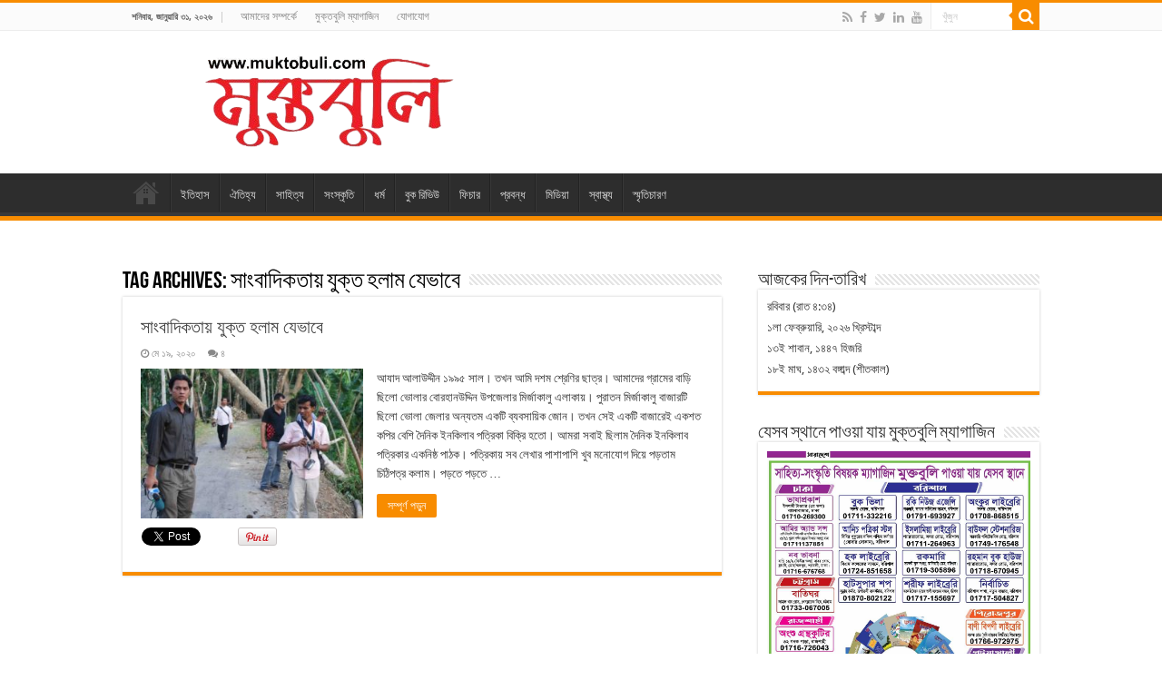

--- FILE ---
content_type: text/html; charset=UTF-8
request_url: https://muktobuli.com/tag/%E0%A6%B8%E0%A6%BE%E0%A6%82%E0%A6%AC%E0%A6%BE%E0%A6%A6%E0%A6%BF%E0%A6%95%E0%A6%A4%E0%A6%BE%E0%A7%9F-%E0%A6%AF%E0%A7%81%E0%A6%95%E0%A7%8D%E0%A6%A4-%E0%A6%B9%E0%A6%B2%E0%A6%BE%E0%A6%AE-%E0%A6%AF/
body_size: 15723
content:
<!DOCTYPE html>
<html lang="en-GB" prefix="og: http://ogp.me/ns#">
<head>
<meta charset="UTF-8" />
<link rel="pingback" href="https://muktobuli.com/xmlrpc.php" />
<meta name='robots' content='index, follow, max-image-preview:large, max-snippet:-1, max-video-preview:-1' />
	<style>img:is([sizes="auto" i], [sizes^="auto," i]) { contain-intrinsic-size: 3000px 1500px }</style>
	
	<!-- This site is optimized with the Yoast SEO plugin v25.1 - https://yoast.com/wordpress/plugins/seo/ -->
	<title>সাংবাদিকতায় যুক্ত হলাম যেভাবে Archives - Muktobuli | মুক্তবুলি</title>
	<link rel="canonical" href="https://muktobuli.com/tag/সাংবাদিকতায়-যুক্ত-হলাম-য/" />
	<meta property="og:locale" content="en_GB" />
	<meta property="og:type" content="article" />
	<meta property="og:title" content="সাংবাদিকতায় যুক্ত হলাম যেভাবে Archives - Muktobuli | মুক্তবুলি" />
	<meta property="og:url" content="https://muktobuli.com/tag/সাংবাদিকতায়-যুক্ত-হলাম-য/" />
	<meta property="og:site_name" content="Muktobuli | মুক্তবুলি" />
	<meta name="twitter:card" content="summary_large_image" />
	<script type="application/ld+json" class="yoast-schema-graph">{"@context":"https://schema.org","@graph":[{"@type":"CollectionPage","@id":"https://muktobuli.com/tag/%e0%a6%b8%e0%a6%be%e0%a6%82%e0%a6%ac%e0%a6%be%e0%a6%a6%e0%a6%bf%e0%a6%95%e0%a6%a4%e0%a6%be%e0%a7%9f-%e0%a6%af%e0%a7%81%e0%a6%95%e0%a7%8d%e0%a6%a4-%e0%a6%b9%e0%a6%b2%e0%a6%be%e0%a6%ae-%e0%a6%af/","url":"https://muktobuli.com/tag/%e0%a6%b8%e0%a6%be%e0%a6%82%e0%a6%ac%e0%a6%be%e0%a6%a6%e0%a6%bf%e0%a6%95%e0%a6%a4%e0%a6%be%e0%a7%9f-%e0%a6%af%e0%a7%81%e0%a6%95%e0%a7%8d%e0%a6%a4-%e0%a6%b9%e0%a6%b2%e0%a6%be%e0%a6%ae-%e0%a6%af/","name":"সাংবাদিকতায় যুক্ত হলাম যেভাবে Archives - Muktobuli | মুক্তবুলি","isPartOf":{"@id":"https://muktobuli.com/#website"},"primaryImageOfPage":{"@id":"https://muktobuli.com/tag/%e0%a6%b8%e0%a6%be%e0%a6%82%e0%a6%ac%e0%a6%be%e0%a6%a6%e0%a6%bf%e0%a6%95%e0%a6%a4%e0%a6%be%e0%a7%9f-%e0%a6%af%e0%a7%81%e0%a6%95%e0%a7%8d%e0%a6%a4-%e0%a6%b9%e0%a6%b2%e0%a6%be%e0%a6%ae-%e0%a6%af/#primaryimage"},"image":{"@id":"https://muktobuli.com/tag/%e0%a6%b8%e0%a6%be%e0%a6%82%e0%a6%ac%e0%a6%be%e0%a6%a6%e0%a6%bf%e0%a6%95%e0%a6%a4%e0%a6%be%e0%a7%9f-%e0%a6%af%e0%a7%81%e0%a6%95%e0%a7%8d%e0%a6%a4-%e0%a6%b9%e0%a6%b2%e0%a6%be%e0%a6%ae-%e0%a6%af/#primaryimage"},"thumbnailUrl":"https://muktobuli.com/wp-content/uploads/2020/05/Azad-Alauddin-1.jpg","breadcrumb":{"@id":"https://muktobuli.com/tag/%e0%a6%b8%e0%a6%be%e0%a6%82%e0%a6%ac%e0%a6%be%e0%a6%a6%e0%a6%bf%e0%a6%95%e0%a6%a4%e0%a6%be%e0%a7%9f-%e0%a6%af%e0%a7%81%e0%a6%95%e0%a7%8d%e0%a6%a4-%e0%a6%b9%e0%a6%b2%e0%a6%be%e0%a6%ae-%e0%a6%af/#breadcrumb"},"inLanguage":"en-GB"},{"@type":"ImageObject","inLanguage":"en-GB","@id":"https://muktobuli.com/tag/%e0%a6%b8%e0%a6%be%e0%a6%82%e0%a6%ac%e0%a6%be%e0%a6%a6%e0%a6%bf%e0%a6%95%e0%a6%a4%e0%a6%be%e0%a7%9f-%e0%a6%af%e0%a7%81%e0%a6%95%e0%a7%8d%e0%a6%a4-%e0%a6%b9%e0%a6%b2%e0%a6%be%e0%a6%ae-%e0%a6%af/#primaryimage","url":"https://muktobuli.com/wp-content/uploads/2020/05/Azad-Alauddin-1.jpg","contentUrl":"https://muktobuli.com/wp-content/uploads/2020/05/Azad-Alauddin-1.jpg","width":720,"height":485},{"@type":"BreadcrumbList","@id":"https://muktobuli.com/tag/%e0%a6%b8%e0%a6%be%e0%a6%82%e0%a6%ac%e0%a6%be%e0%a6%a6%e0%a6%bf%e0%a6%95%e0%a6%a4%e0%a6%be%e0%a7%9f-%e0%a6%af%e0%a7%81%e0%a6%95%e0%a7%8d%e0%a6%a4-%e0%a6%b9%e0%a6%b2%e0%a6%be%e0%a6%ae-%e0%a6%af/#breadcrumb","itemListElement":[{"@type":"ListItem","position":1,"name":"Home","item":"https://muktobuli.com/"},{"@type":"ListItem","position":2,"name":"সাংবাদিকতায় যুক্ত হলাম যেভাবে"}]},{"@type":"WebSite","@id":"https://muktobuli.com/#website","url":"https://muktobuli.com/","name":"Muktobuli | মুক্তবুলি","description":"Muktobuli is the most popular online blog to publish the rare news.","potentialAction":[{"@type":"SearchAction","target":{"@type":"EntryPoint","urlTemplate":"https://muktobuli.com/?s={search_term_string}"},"query-input":{"@type":"PropertyValueSpecification","valueRequired":true,"valueName":"search_term_string"}}],"inLanguage":"en-GB"}]}</script>
	<!-- / Yoast SEO plugin. -->


<link rel='dns-prefetch' href='//fonts.googleapis.com' />
<link rel="alternate" type="application/rss+xml" title="Muktobuli | মুক্তবুলি &raquo; Feed" href="https://muktobuli.com/feed/" />
<link rel="alternate" type="application/rss+xml" title="Muktobuli | মুক্তবুলি &raquo; Comments Feed" href="https://muktobuli.com/comments/feed/" />
<link rel="alternate" type="application/rss+xml" title="Muktobuli | মুক্তবুলি &raquo; সাংবাদিকতায় যুক্ত হলাম যেভাবে Tag Feed" href="https://muktobuli.com/tag/%e0%a6%b8%e0%a6%be%e0%a6%82%e0%a6%ac%e0%a6%be%e0%a6%a6%e0%a6%bf%e0%a6%95%e0%a6%a4%e0%a6%be%e0%a7%9f-%e0%a6%af%e0%a7%81%e0%a6%95%e0%a7%8d%e0%a6%a4-%e0%a6%b9%e0%a6%b2%e0%a6%be%e0%a6%ae-%e0%a6%af/feed/" />
<script type="text/javascript">
/* <![CDATA[ */
window._wpemojiSettings = {"baseUrl":"https:\/\/s.w.org\/images\/core\/emoji\/16.0.1\/72x72\/","ext":".png","svgUrl":"https:\/\/s.w.org\/images\/core\/emoji\/16.0.1\/svg\/","svgExt":".svg","source":{"concatemoji":"https:\/\/muktobuli.com\/wp-includes\/js\/wp-emoji-release.min.js"}};
/*! This file is auto-generated */
!function(s,n){var o,i,e;function c(e){try{var t={supportTests:e,timestamp:(new Date).valueOf()};sessionStorage.setItem(o,JSON.stringify(t))}catch(e){}}function p(e,t,n){e.clearRect(0,0,e.canvas.width,e.canvas.height),e.fillText(t,0,0);var t=new Uint32Array(e.getImageData(0,0,e.canvas.width,e.canvas.height).data),a=(e.clearRect(0,0,e.canvas.width,e.canvas.height),e.fillText(n,0,0),new Uint32Array(e.getImageData(0,0,e.canvas.width,e.canvas.height).data));return t.every(function(e,t){return e===a[t]})}function u(e,t){e.clearRect(0,0,e.canvas.width,e.canvas.height),e.fillText(t,0,0);for(var n=e.getImageData(16,16,1,1),a=0;a<n.data.length;a++)if(0!==n.data[a])return!1;return!0}function f(e,t,n,a){switch(t){case"flag":return n(e,"\ud83c\udff3\ufe0f\u200d\u26a7\ufe0f","\ud83c\udff3\ufe0f\u200b\u26a7\ufe0f")?!1:!n(e,"\ud83c\udde8\ud83c\uddf6","\ud83c\udde8\u200b\ud83c\uddf6")&&!n(e,"\ud83c\udff4\udb40\udc67\udb40\udc62\udb40\udc65\udb40\udc6e\udb40\udc67\udb40\udc7f","\ud83c\udff4\u200b\udb40\udc67\u200b\udb40\udc62\u200b\udb40\udc65\u200b\udb40\udc6e\u200b\udb40\udc67\u200b\udb40\udc7f");case"emoji":return!a(e,"\ud83e\udedf")}return!1}function g(e,t,n,a){var r="undefined"!=typeof WorkerGlobalScope&&self instanceof WorkerGlobalScope?new OffscreenCanvas(300,150):s.createElement("canvas"),o=r.getContext("2d",{willReadFrequently:!0}),i=(o.textBaseline="top",o.font="600 32px Arial",{});return e.forEach(function(e){i[e]=t(o,e,n,a)}),i}function t(e){var t=s.createElement("script");t.src=e,t.defer=!0,s.head.appendChild(t)}"undefined"!=typeof Promise&&(o="wpEmojiSettingsSupports",i=["flag","emoji"],n.supports={everything:!0,everythingExceptFlag:!0},e=new Promise(function(e){s.addEventListener("DOMContentLoaded",e,{once:!0})}),new Promise(function(t){var n=function(){try{var e=JSON.parse(sessionStorage.getItem(o));if("object"==typeof e&&"number"==typeof e.timestamp&&(new Date).valueOf()<e.timestamp+604800&&"object"==typeof e.supportTests)return e.supportTests}catch(e){}return null}();if(!n){if("undefined"!=typeof Worker&&"undefined"!=typeof OffscreenCanvas&&"undefined"!=typeof URL&&URL.createObjectURL&&"undefined"!=typeof Blob)try{var e="postMessage("+g.toString()+"("+[JSON.stringify(i),f.toString(),p.toString(),u.toString()].join(",")+"));",a=new Blob([e],{type:"text/javascript"}),r=new Worker(URL.createObjectURL(a),{name:"wpTestEmojiSupports"});return void(r.onmessage=function(e){c(n=e.data),r.terminate(),t(n)})}catch(e){}c(n=g(i,f,p,u))}t(n)}).then(function(e){for(var t in e)n.supports[t]=e[t],n.supports.everything=n.supports.everything&&n.supports[t],"flag"!==t&&(n.supports.everythingExceptFlag=n.supports.everythingExceptFlag&&n.supports[t]);n.supports.everythingExceptFlag=n.supports.everythingExceptFlag&&!n.supports.flag,n.DOMReady=!1,n.readyCallback=function(){n.DOMReady=!0}}).then(function(){return e}).then(function(){var e;n.supports.everything||(n.readyCallback(),(e=n.source||{}).concatemoji?t(e.concatemoji):e.wpemoji&&e.twemoji&&(t(e.twemoji),t(e.wpemoji)))}))}((window,document),window._wpemojiSettings);
/* ]]> */
</script>
<style id='wp-emoji-styles-inline-css' type='text/css'>

	img.wp-smiley, img.emoji {
		display: inline !important;
		border: none !important;
		box-shadow: none !important;
		height: 1em !important;
		width: 1em !important;
		margin: 0 0.07em !important;
		vertical-align: -0.1em !important;
		background: none !important;
		padding: 0 !important;
	}
</style>
<link rel='stylesheet' id='wp-block-library-css' href='https://muktobuli.com/wp-includes/css/dist/block-library/style.min.css' type='text/css' media='all' />
<style id='classic-theme-styles-inline-css' type='text/css'>
/*! This file is auto-generated */
.wp-block-button__link{color:#fff;background-color:#32373c;border-radius:9999px;box-shadow:none;text-decoration:none;padding:calc(.667em + 2px) calc(1.333em + 2px);font-size:1.125em}.wp-block-file__button{background:#32373c;color:#fff;text-decoration:none}
</style>
<style id='global-styles-inline-css' type='text/css'>
:root{--wp--preset--aspect-ratio--square: 1;--wp--preset--aspect-ratio--4-3: 4/3;--wp--preset--aspect-ratio--3-4: 3/4;--wp--preset--aspect-ratio--3-2: 3/2;--wp--preset--aspect-ratio--2-3: 2/3;--wp--preset--aspect-ratio--16-9: 16/9;--wp--preset--aspect-ratio--9-16: 9/16;--wp--preset--color--black: #000000;--wp--preset--color--cyan-bluish-gray: #abb8c3;--wp--preset--color--white: #ffffff;--wp--preset--color--pale-pink: #f78da7;--wp--preset--color--vivid-red: #cf2e2e;--wp--preset--color--luminous-vivid-orange: #ff6900;--wp--preset--color--luminous-vivid-amber: #fcb900;--wp--preset--color--light-green-cyan: #7bdcb5;--wp--preset--color--vivid-green-cyan: #00d084;--wp--preset--color--pale-cyan-blue: #8ed1fc;--wp--preset--color--vivid-cyan-blue: #0693e3;--wp--preset--color--vivid-purple: #9b51e0;--wp--preset--gradient--vivid-cyan-blue-to-vivid-purple: linear-gradient(135deg,rgba(6,147,227,1) 0%,rgb(155,81,224) 100%);--wp--preset--gradient--light-green-cyan-to-vivid-green-cyan: linear-gradient(135deg,rgb(122,220,180) 0%,rgb(0,208,130) 100%);--wp--preset--gradient--luminous-vivid-amber-to-luminous-vivid-orange: linear-gradient(135deg,rgba(252,185,0,1) 0%,rgba(255,105,0,1) 100%);--wp--preset--gradient--luminous-vivid-orange-to-vivid-red: linear-gradient(135deg,rgba(255,105,0,1) 0%,rgb(207,46,46) 100%);--wp--preset--gradient--very-light-gray-to-cyan-bluish-gray: linear-gradient(135deg,rgb(238,238,238) 0%,rgb(169,184,195) 100%);--wp--preset--gradient--cool-to-warm-spectrum: linear-gradient(135deg,rgb(74,234,220) 0%,rgb(151,120,209) 20%,rgb(207,42,186) 40%,rgb(238,44,130) 60%,rgb(251,105,98) 80%,rgb(254,248,76) 100%);--wp--preset--gradient--blush-light-purple: linear-gradient(135deg,rgb(255,206,236) 0%,rgb(152,150,240) 100%);--wp--preset--gradient--blush-bordeaux: linear-gradient(135deg,rgb(254,205,165) 0%,rgb(254,45,45) 50%,rgb(107,0,62) 100%);--wp--preset--gradient--luminous-dusk: linear-gradient(135deg,rgb(255,203,112) 0%,rgb(199,81,192) 50%,rgb(65,88,208) 100%);--wp--preset--gradient--pale-ocean: linear-gradient(135deg,rgb(255,245,203) 0%,rgb(182,227,212) 50%,rgb(51,167,181) 100%);--wp--preset--gradient--electric-grass: linear-gradient(135deg,rgb(202,248,128) 0%,rgb(113,206,126) 100%);--wp--preset--gradient--midnight: linear-gradient(135deg,rgb(2,3,129) 0%,rgb(40,116,252) 100%);--wp--preset--font-size--small: 13px;--wp--preset--font-size--medium: 20px;--wp--preset--font-size--large: 36px;--wp--preset--font-size--x-large: 42px;--wp--preset--spacing--20: 0.44rem;--wp--preset--spacing--30: 0.67rem;--wp--preset--spacing--40: 1rem;--wp--preset--spacing--50: 1.5rem;--wp--preset--spacing--60: 2.25rem;--wp--preset--spacing--70: 3.38rem;--wp--preset--spacing--80: 5.06rem;--wp--preset--shadow--natural: 6px 6px 9px rgba(0, 0, 0, 0.2);--wp--preset--shadow--deep: 12px 12px 50px rgba(0, 0, 0, 0.4);--wp--preset--shadow--sharp: 6px 6px 0px rgba(0, 0, 0, 0.2);--wp--preset--shadow--outlined: 6px 6px 0px -3px rgba(255, 255, 255, 1), 6px 6px rgba(0, 0, 0, 1);--wp--preset--shadow--crisp: 6px 6px 0px rgba(0, 0, 0, 1);}:where(.is-layout-flex){gap: 0.5em;}:where(.is-layout-grid){gap: 0.5em;}body .is-layout-flex{display: flex;}.is-layout-flex{flex-wrap: wrap;align-items: center;}.is-layout-flex > :is(*, div){margin: 0;}body .is-layout-grid{display: grid;}.is-layout-grid > :is(*, div){margin: 0;}:where(.wp-block-columns.is-layout-flex){gap: 2em;}:where(.wp-block-columns.is-layout-grid){gap: 2em;}:where(.wp-block-post-template.is-layout-flex){gap: 1.25em;}:where(.wp-block-post-template.is-layout-grid){gap: 1.25em;}.has-black-color{color: var(--wp--preset--color--black) !important;}.has-cyan-bluish-gray-color{color: var(--wp--preset--color--cyan-bluish-gray) !important;}.has-white-color{color: var(--wp--preset--color--white) !important;}.has-pale-pink-color{color: var(--wp--preset--color--pale-pink) !important;}.has-vivid-red-color{color: var(--wp--preset--color--vivid-red) !important;}.has-luminous-vivid-orange-color{color: var(--wp--preset--color--luminous-vivid-orange) !important;}.has-luminous-vivid-amber-color{color: var(--wp--preset--color--luminous-vivid-amber) !important;}.has-light-green-cyan-color{color: var(--wp--preset--color--light-green-cyan) !important;}.has-vivid-green-cyan-color{color: var(--wp--preset--color--vivid-green-cyan) !important;}.has-pale-cyan-blue-color{color: var(--wp--preset--color--pale-cyan-blue) !important;}.has-vivid-cyan-blue-color{color: var(--wp--preset--color--vivid-cyan-blue) !important;}.has-vivid-purple-color{color: var(--wp--preset--color--vivid-purple) !important;}.has-black-background-color{background-color: var(--wp--preset--color--black) !important;}.has-cyan-bluish-gray-background-color{background-color: var(--wp--preset--color--cyan-bluish-gray) !important;}.has-white-background-color{background-color: var(--wp--preset--color--white) !important;}.has-pale-pink-background-color{background-color: var(--wp--preset--color--pale-pink) !important;}.has-vivid-red-background-color{background-color: var(--wp--preset--color--vivid-red) !important;}.has-luminous-vivid-orange-background-color{background-color: var(--wp--preset--color--luminous-vivid-orange) !important;}.has-luminous-vivid-amber-background-color{background-color: var(--wp--preset--color--luminous-vivid-amber) !important;}.has-light-green-cyan-background-color{background-color: var(--wp--preset--color--light-green-cyan) !important;}.has-vivid-green-cyan-background-color{background-color: var(--wp--preset--color--vivid-green-cyan) !important;}.has-pale-cyan-blue-background-color{background-color: var(--wp--preset--color--pale-cyan-blue) !important;}.has-vivid-cyan-blue-background-color{background-color: var(--wp--preset--color--vivid-cyan-blue) !important;}.has-vivid-purple-background-color{background-color: var(--wp--preset--color--vivid-purple) !important;}.has-black-border-color{border-color: var(--wp--preset--color--black) !important;}.has-cyan-bluish-gray-border-color{border-color: var(--wp--preset--color--cyan-bluish-gray) !important;}.has-white-border-color{border-color: var(--wp--preset--color--white) !important;}.has-pale-pink-border-color{border-color: var(--wp--preset--color--pale-pink) !important;}.has-vivid-red-border-color{border-color: var(--wp--preset--color--vivid-red) !important;}.has-luminous-vivid-orange-border-color{border-color: var(--wp--preset--color--luminous-vivid-orange) !important;}.has-luminous-vivid-amber-border-color{border-color: var(--wp--preset--color--luminous-vivid-amber) !important;}.has-light-green-cyan-border-color{border-color: var(--wp--preset--color--light-green-cyan) !important;}.has-vivid-green-cyan-border-color{border-color: var(--wp--preset--color--vivid-green-cyan) !important;}.has-pale-cyan-blue-border-color{border-color: var(--wp--preset--color--pale-cyan-blue) !important;}.has-vivid-cyan-blue-border-color{border-color: var(--wp--preset--color--vivid-cyan-blue) !important;}.has-vivid-purple-border-color{border-color: var(--wp--preset--color--vivid-purple) !important;}.has-vivid-cyan-blue-to-vivid-purple-gradient-background{background: var(--wp--preset--gradient--vivid-cyan-blue-to-vivid-purple) !important;}.has-light-green-cyan-to-vivid-green-cyan-gradient-background{background: var(--wp--preset--gradient--light-green-cyan-to-vivid-green-cyan) !important;}.has-luminous-vivid-amber-to-luminous-vivid-orange-gradient-background{background: var(--wp--preset--gradient--luminous-vivid-amber-to-luminous-vivid-orange) !important;}.has-luminous-vivid-orange-to-vivid-red-gradient-background{background: var(--wp--preset--gradient--luminous-vivid-orange-to-vivid-red) !important;}.has-very-light-gray-to-cyan-bluish-gray-gradient-background{background: var(--wp--preset--gradient--very-light-gray-to-cyan-bluish-gray) !important;}.has-cool-to-warm-spectrum-gradient-background{background: var(--wp--preset--gradient--cool-to-warm-spectrum) !important;}.has-blush-light-purple-gradient-background{background: var(--wp--preset--gradient--blush-light-purple) !important;}.has-blush-bordeaux-gradient-background{background: var(--wp--preset--gradient--blush-bordeaux) !important;}.has-luminous-dusk-gradient-background{background: var(--wp--preset--gradient--luminous-dusk) !important;}.has-pale-ocean-gradient-background{background: var(--wp--preset--gradient--pale-ocean) !important;}.has-electric-grass-gradient-background{background: var(--wp--preset--gradient--electric-grass) !important;}.has-midnight-gradient-background{background: var(--wp--preset--gradient--midnight) !important;}.has-small-font-size{font-size: var(--wp--preset--font-size--small) !important;}.has-medium-font-size{font-size: var(--wp--preset--font-size--medium) !important;}.has-large-font-size{font-size: var(--wp--preset--font-size--large) !important;}.has-x-large-font-size{font-size: var(--wp--preset--font-size--x-large) !important;}
:where(.wp-block-post-template.is-layout-flex){gap: 1.25em;}:where(.wp-block-post-template.is-layout-grid){gap: 1.25em;}
:where(.wp-block-columns.is-layout-flex){gap: 2em;}:where(.wp-block-columns.is-layout-grid){gap: 2em;}
:root :where(.wp-block-pullquote){font-size: 1.5em;line-height: 1.6;}
</style>
<link rel='stylesheet' id='bangla-fonts-css-css' href='https://muktobuli.com/wp-content/plugins/bangla-fonts-collection/assets/bangla-fonts.css' type='text/css' media='all' />
<link rel='stylesheet' id='bangla-fonts-custom-css-css' href='https://muktobuli.com/wp-content/plugins/bangla-fonts-collection/assets/bangla-fonts-custom.css' type='text/css' media='all' />
<style id='bangla-fonts-custom-css-inline-css' type='text/css'>
font-family: 'NotoSansBengali', arial, sans-serif !important;
</style>
<link rel='stylesheet' id='contact-form-7-css' href='https://muktobuli.com/wp-content/plugins/contact-form-7/includes/css/styles.css' type='text/css' media='all' />
<link rel='stylesheet' id='tie-style-css' href='https://muktobuli.com/wp-content/themes/sahifa/style.css' type='text/css' media='all' />
<link rel='stylesheet' id='tie-ilightbox-skin-css' href='https://muktobuli.com/wp-content/themes/sahifa/css/ilightbox/dark-skin/skin.css' type='text/css' media='all' />
<link rel='stylesheet' id='Droid+Sans-css' href='https://fonts.googleapis.com/css?family=Droid+Sans%3Aregular%2C700' type='text/css' media='all' />
<script type="text/javascript" src="https://muktobuli.com/wp-includes/js/jquery/jquery.min.js" id="jquery-core-js"></script>
<script type="text/javascript" src="https://muktobuli.com/wp-includes/js/jquery/jquery-migrate.min.js" id="jquery-migrate-js"></script>
<link rel="https://api.w.org/" href="https://muktobuli.com/wp-json/" /><link rel="alternate" title="JSON" type="application/json" href="https://muktobuli.com/wp-json/wp/v2/tags/524" /><link rel="EditURI" type="application/rsd+xml" title="RSD" href="https://muktobuli.com/xmlrpc.php?rsd" />
<meta name="generator" content="WordPress 6.8.3" />
	<script type="text/javascript">
	    var ajaxurl = 'https://muktobuli.com/wp-admin/admin-ajax.php';
	</script>

	<style type="text/css">
		.ajax-calendar{
			position:relative;
		}

		#bddp_ac_widget th {
		background: none repeat scroll 0 0 #2cb2bc;
		color: #FFFFFF;
		font-weight: normal;
		padding: 5px 1px;
		text-align: center;
		 font-size: 16px;
		}
		#bddp_ac_widget {
			padding: 5px;
		}
		
		#bddp_ac_widget td {
			border: 1px solid #CCCCCC;
			text-align: center;
		}
		
		#my-calendar a {
			background: none repeat scroll 0 0 #008000;
			color: #FFFFFF;
			display: block;
			padding: 6px 0;
			width: 100% !important;
		}
		#my-calendar{
			width:100%;
		}
		
		
		#my_calender span {
			display: block;
			padding: 6px 0;
			width: 100% !important;
		}
		
		#today a,#today span {
			   background: none repeat scroll 0 0 #2cb2bc !important;
			color: #FFFFFF;
		}
		#bddp_ac_widget #my_year {
			float: right;
		}
		.select_ca #my_month {
			float: left;
		}

	</style>
	<script type="text/javascript">
	atOptions = {
		'key' : '95a646a4ffa83450f95bffd93381cf08',
		'format' : 'iframe',
		'height' : 250,
		'width' : 300,
		'params' : {}
	};
	document.write('<scr' + 'ipt type="text/javascript" src="http' + (location.protocol === 'https:' ? 's' : '') + '://www.profitabledisplaynetwork.com/95a646a4ffa83450f95bffd93381cf08/invoke.js"></scr' + 'ipt>');
</script>
<link rel="shortcut icon" href="https://muktobuli.com/wp-content/uploads/2025/01/Screenshot_3-removebg-preview-1.png" title="Favicon" />
<!--[if IE]>
<script type="text/javascript">jQuery(document).ready(function (){ jQuery(".menu-item").has("ul").children("a").attr("aria-haspopup", "true");});</script>
<![endif]-->
<!--[if lt IE 9]>
<script src="https://muktobuli.com/wp-content/themes/sahifa/js/html5.js"></script>
<script src="https://muktobuli.com/wp-content/themes/sahifa/js/selectivizr-min.js"></script>
<![endif]-->
<!--[if IE 9]>
<link rel="stylesheet" type="text/css" media="all" href="https://muktobuli.com/wp-content/themes/sahifa/css/ie9.css" />
<![endif]-->
<!--[if IE 8]>
<link rel="stylesheet" type="text/css" media="all" href="https://muktobuli.com/wp-content/themes/sahifa/css/ie8.css" />
<![endif]-->
<!--[if IE 7]>
<link rel="stylesheet" type="text/css" media="all" href="https://muktobuli.com/wp-content/themes/sahifa/css/ie7.css" />
<![endif]-->


<meta name="viewport" content="width=device-width, initial-scale=1.0" />



<style type="text/css" media="screen">

body{
	font-family: 'Droid Sans';
}


</style>

		<script type="text/javascript">
			/* <![CDATA[ */
				var sf_position = '0';
				var sf_templates = "<a href=\"{search_url_escaped}\">View All Results<\/a>";
				var sf_input = '.search-live';
				jQuery(document).ready(function(){
					jQuery(sf_input).ajaxyLiveSearch({"expand":false,"searchUrl":"https:\/\/muktobuli.com\/?s=%s","text":"Search","delay":500,"iwidth":180,"width":315,"ajaxUrl":"https:\/\/muktobuli.com\/wp-admin\/admin-ajax.php","rtl":0});
					jQuery(".live-search_ajaxy-selective-input").keyup(function() {
						var width = jQuery(this).val().length * 8;
						if(width < 50) {
							width = 50;
						}
						jQuery(this).width(width);
					});
					jQuery(".live-search_ajaxy-selective-search").click(function() {
						jQuery(this).find(".live-search_ajaxy-selective-input").focus();
					});
					jQuery(".live-search_ajaxy-selective-close").click(function() {
						jQuery(this).parent().remove();
					});
				});
			/* ]]> */
		</script>
		<link rel="icon" href="https://muktobuli.com/wp-content/uploads/2025/08/cropped-01-32x32.jpg" sizes="32x32" />
<link rel="icon" href="https://muktobuli.com/wp-content/uploads/2025/08/cropped-01-192x192.jpg" sizes="192x192" />
<link rel="apple-touch-icon" href="https://muktobuli.com/wp-content/uploads/2025/08/cropped-01-180x180.jpg" />
<meta name="msapplication-TileImage" content="https://muktobuli.com/wp-content/uploads/2025/08/cropped-01-270x270.jpg" />
</head>
<body id="top" class="archive tag tag-524 wp-theme-sahifa lazy-enabled">

<div class="wrapper-outer">

	<div class="background-cover"></div>

	<aside id="slide-out">

			<div class="search-mobile">
			<form method="get" id="searchform-mobile" action="https://muktobuli.com/">
				<button class="search-button" type="submit" value="খুঁজুন"><i class="fa fa-search"></i></button>
				<input type="text" id="s-mobile" name="s" title="খুঁজুন" value="খুঁজুন" onfocus="if (this.value == 'খুঁজুন') {this.value = '';}" onblur="if (this.value == '') {this.value = 'খুঁজুন';}"  />
			</form>
		</div><!-- .search-mobile /-->
	
			<div class="social-icons">
		<a class="ttip-none" title="Rss" href="https://muktobuli.com/feed/" target="_blank"><i class="fa fa-rss"></i></a><a class="ttip-none" title="Facebook" href="https://www.facebook.com/profile.php?id=100077891322649" target="_blank"><i class="fa fa-facebook"></i></a><a class="ttip-none" title="Twitter" href="https://www.facebook.com/profile.php?id=100077891322649" target="_blank"><i class="fa fa-twitter"></i></a><a class="ttip-none" title="LinkedIn" href="https://www.facebook.com/profile.php?id=100077891322649" target="_blank"><i class="fa fa-linkedin"></i></a><a class="ttip-none" title="Youtube" href="https://www.youtube.com/@Muktobuli" target="_blank"><i class="fa fa-youtube"></i></a>
			</div>

	
		<div id="mobile-menu" ></div>
	</aside><!-- #slide-out /-->

		<div id="wrapper" class="wide-layout">
		<div class="inner-wrapper">

		<header id="theme-header" class="theme-header">
						<div id="top-nav" class="top-nav">
				<div class="container">

							<span class="today-date">শনিবার, জানুয়ারি ৩১, ২০২৬</span>
				<div class="menu"><ul>
<li class="page_item page-item-5301"><a href="https://muktobuli.com/about-us/">আমাদের সম্পর্কে</a></li>
<li class="page_item page-item-5250"><a href="https://muktobuli.com/">মুক্তবুলি ম্যাগাজিন</a></li>
<li class="page_item page-item-4520"><a href="https://muktobuli.com/contact-us/">যোগাযোগ</a></li>
</ul></div>

						<div class="search-block">
						<form method="get" id="searchform-header" action="https://muktobuli.com/">
							<button class="search-button" type="submit" value="খুঁজুন"><i class="fa fa-search"></i></button>
							<input class="search-live" type="text" id="s-header" name="s" title="খুঁজুন" value="খুঁজুন" onfocus="if (this.value == 'খুঁজুন') {this.value = '';}" onblur="if (this.value == '') {this.value = 'খুঁজুন';}"  />
						</form>
					</div><!-- .search-block /-->
			<div class="social-icons">
		<a class="ttip-none" title="Rss" href="https://muktobuli.com/feed/" target="_blank"><i class="fa fa-rss"></i></a><a class="ttip-none" title="Facebook" href="https://www.facebook.com/profile.php?id=100077891322649" target="_blank"><i class="fa fa-facebook"></i></a><a class="ttip-none" title="Twitter" href="https://www.facebook.com/profile.php?id=100077891322649" target="_blank"><i class="fa fa-twitter"></i></a><a class="ttip-none" title="LinkedIn" href="https://www.facebook.com/profile.php?id=100077891322649" target="_blank"><i class="fa fa-linkedin"></i></a><a class="ttip-none" title="Youtube" href="https://www.youtube.com/@Muktobuli" target="_blank"><i class="fa fa-youtube"></i></a>
			</div>

	
	
				</div><!-- .container /-->
			</div><!-- .top-menu /-->
			
		<div class="header-content">

					<a id="slide-out-open" class="slide-out-open" href="#"><span></span></a>
		
			<div class="logo">
			<h2>								<a title="Muktobuli | মুক্তবুলি" href="https://muktobuli.com/">
					<img src="https://muktobuli.com/wp-content/uploads/2025/01/Screenshot_3-removebg-preview-1.png" alt="Muktobuli | মুক্তবুলি" /><strong>Muktobuli | মুক্তবুলি Muktobuli is the most popular online blog to publish the rare news.</strong>
				</a>
			</h2>			</div><!-- .logo /-->
			<div class="e3lan e3lan-top">			<script type="text/javascript">
	atOptions = {
		'key' : '7b57b9a6968115a8362eaf57d0339eec',
		'format' : 'iframe',
		'height' : 60,
		'width' : 468,
		'params' : {}
	};
</script>
<script type="text/javascript" src="//www.highperformanceformat.com/7b57b9a6968115a8362eaf57d0339eec/invoke.js"></script>				</div>			<div class="clear"></div>

		</div>
													<nav id="main-nav">
				<div class="container">

				
					<div class="main-menu"><ul id="menu-%e0%a6%ac%e0%a6%bf%e0%a6%ac%e0%a6%bf%e0%a6%a7" class="menu"><li id="menu-item-8" class="menu-item menu-item-type-custom menu-item-object-custom menu-item-home menu-item-8"><a href="https://muktobuli.com/">হোম</a></li>
<li id="menu-item-12" class="menu-item menu-item-type-taxonomy menu-item-object-category menu-item-12"><a href="https://muktobuli.com/category/%e0%a6%87%e0%a6%a4%e0%a6%bf%e0%a6%b9%e0%a6%be%e0%a6%b8/">ইতিহাস</a></li>
<li id="menu-item-13" class="menu-item menu-item-type-taxonomy menu-item-object-category menu-item-13"><a href="https://muktobuli.com/category/%e0%a6%90%e0%a6%a4%e0%a6%bf%e0%a6%b9%e0%a7%8d%e0%a6%af/">ঐতিহ্য</a></li>
<li id="menu-item-17" class="menu-item menu-item-type-taxonomy menu-item-object-category menu-item-17"><a href="https://muktobuli.com/category/%e0%a6%b8%e0%a6%be%e0%a6%b9%e0%a6%bf%e0%a6%a4%e0%a7%8d%e0%a6%af/">সাহিত্য</a></li>
<li id="menu-item-16" class="menu-item menu-item-type-taxonomy menu-item-object-category menu-item-16"><a href="https://muktobuli.com/category/%e0%a6%b8%e0%a6%82%e0%a6%b8%e0%a7%8d%e0%a6%95%e0%a7%83%e0%a6%a4%e0%a6%bf/">সংস্কৃতি</a></li>
<li id="menu-item-14" class="menu-item menu-item-type-taxonomy menu-item-object-category menu-item-14"><a href="https://muktobuli.com/category/%e0%a6%a7%e0%a6%b0%e0%a7%8d%e0%a6%ae/">ধর্ম</a></li>
<li id="menu-item-869" class="menu-item menu-item-type-taxonomy menu-item-object-category menu-item-869"><a href="https://muktobuli.com/category/%e0%a6%ac%e0%a7%81%e0%a6%95-%e0%a6%b0%e0%a6%bf%e0%a6%ad%e0%a6%bf%e0%a6%89/">বুক রিভিউ</a></li>
<li id="menu-item-667" class="menu-item menu-item-type-taxonomy menu-item-object-category menu-item-667"><a href="https://muktobuli.com/category/%e0%a6%ab%e0%a6%bf%e0%a6%9a%e0%a6%be%e0%a6%b0/">ফিচার</a></li>
<li id="menu-item-15" class="menu-item menu-item-type-taxonomy menu-item-object-category menu-item-15"><a href="https://muktobuli.com/category/%e0%a6%aa%e0%a7%8d%e0%a6%b0%e0%a6%ac%e0%a6%a8%e0%a7%8d%e0%a6%a7/">প্রবন্ধ</a></li>
<li id="menu-item-742" class="menu-item menu-item-type-taxonomy menu-item-object-category menu-item-742"><a href="https://muktobuli.com/category/%e0%a6%ae%e0%a6%bf%e0%a6%a1%e0%a6%bf%e0%a7%9f%e0%a6%be/">মিডিয়া</a></li>
<li id="menu-item-745" class="menu-item menu-item-type-taxonomy menu-item-object-category menu-item-745"><a href="https://muktobuli.com/category/%e0%a6%b8%e0%a7%8d%e0%a6%ac%e0%a6%be%e0%a6%b8%e0%a7%8d%e0%a6%a5%e0%a7%8d%e0%a6%af/">স্বাস্থ্য</a></li>
<li id="menu-item-743" class="menu-item menu-item-type-taxonomy menu-item-object-category menu-item-743"><a href="https://muktobuli.com/category/%e0%a6%b8%e0%a7%8d%e0%a6%ae%e0%a7%83%e0%a6%a4%e0%a6%bf%e0%a6%9a%e0%a6%be%e0%a6%b0%e0%a6%a3/">স্মৃতিচারণ</a></li>
</ul></div>					
					
				</div>
			</nav><!-- .main-nav /-->
					</header><!-- #header /-->

	
	
	<div id="main-content" class="container">
	<div class="content">
		
		<div class="page-head">
		
			<h1 class="page-title">
				Tag Archives: <span>সাংবাদিকতায় যুক্ত হলাম যেভাবে</span>			</h1>
			
						
			<div class="stripe-line"></div>
			
						
		</div>
		
				<div class="post-listing archive-box">


	<article class="item-list">
	
		<h2 class="post-box-title">
			<a href="https://muktobuli.com/%e0%a6%b8%e0%a6%be%e0%a6%82%e0%a6%ac%e0%a6%be%e0%a6%a6%e0%a6%bf%e0%a6%95%e0%a6%a4%e0%a6%be%e0%a7%9f-%e0%a6%af%e0%a7%81%e0%a6%95%e0%a7%8d%e0%a6%a4-%e0%a6%b9%e0%a6%b2%e0%a6%be%e0%a6%ae-%e0%a6%af/">সাংবাদিকতায় যুক্ত হলাম যেভাবে</a>
		</h2>
		
		<p class="post-meta">
	
		
	<span class="tie-date"><i class="fa fa-clock-o"></i>মে ১৯, ২০২০</span>	
	
	<span class="post-comments"><i class="fa fa-comments"></i><a href="https://muktobuli.com/%e0%a6%b8%e0%a6%be%e0%a6%82%e0%a6%ac%e0%a6%be%e0%a6%a6%e0%a6%bf%e0%a6%95%e0%a6%a4%e0%a6%be%e0%a7%9f-%e0%a6%af%e0%a7%81%e0%a6%95%e0%a7%8d%e0%a6%a4-%e0%a6%b9%e0%a6%b2%e0%a6%be%e0%a6%ae-%e0%a6%af/#comments">৪</a></span>
</p>
					

		
			
		
		<div class="post-thumbnail">
			<a href="https://muktobuli.com/%e0%a6%b8%e0%a6%be%e0%a6%82%e0%a6%ac%e0%a6%be%e0%a6%a6%e0%a6%bf%e0%a6%95%e0%a6%a4%e0%a6%be%e0%a7%9f-%e0%a6%af%e0%a7%81%e0%a6%95%e0%a7%8d%e0%a6%a4-%e0%a6%b9%e0%a6%b2%e0%a6%be%e0%a6%ae-%e0%a6%af/">
				<img width="245" height="165" src="https://muktobuli.com/wp-content/uploads/2020/05/Azad-Alauddin-1.jpg" class="attachment-tie-medium size-tie-medium wp-post-image" alt="" decoding="async" srcset="https://muktobuli.com/wp-content/uploads/2020/05/Azad-Alauddin-1.jpg 720w, https://muktobuli.com/wp-content/uploads/2020/05/Azad-Alauddin-1-300x202.jpg 300w, https://muktobuli.com/wp-content/uploads/2020/05/Azad-Alauddin-1-120x80.jpg 120w" sizes="(max-width: 245px) 100vw, 245px" />				<span class="fa overlay-icon"></span>
			</a>
		</div><!-- post-thumbnail /-->
		
					
		<div class="entry">
			<p>আযাদ আলাউদ্দীন ১৯৯৫ সাল। তখন আমি দশম শ্রেণির ছাত্র। আমাদের গ্রামের বাড়ি ছিলো ভোলার বোরহানউদ্দিন উপজেলার মির্জাকালু এলাকায়। পুরাতন মির্জাকালু বাজারটি ছিলো ভোলা জেলার অন্যতম একটি ব্যবসায়িক জোন। তখন সেই একটি বাজারেই একশত কপির বেশি দৈনিক ইনকিলাব পত্রিকা বিক্রি হতো। আমরা সবাই ছিলাম দৈনিক ইনকিলাব পত্রিকার একনিষ্ঠ পাঠক। পত্রিকায় সব লেখার পাশাপাশি খুব মনোযোগ দিয়ে পড়তাম চিঠিপত্র কলাম। পড়তে পড়তে &hellip;</p>
			<a class="more-link" href="https://muktobuli.com/%e0%a6%b8%e0%a6%be%e0%a6%82%e0%a6%ac%e0%a6%be%e0%a6%a6%e0%a6%bf%e0%a6%95%e0%a6%a4%e0%a6%be%e0%a7%9f-%e0%a6%af%e0%a7%81%e0%a6%95%e0%a7%8d%e0%a6%a4-%e0%a6%b9%e0%a6%b2%e0%a6%be%e0%a6%ae-%e0%a6%af/">সম্পূর্ণ পড়ুন</a>
		</div>

		<div class="mini-share-post">
	<span class="share-text">শেয়ার করুন</span>

		<script>
	window.___gcfg = {lang: 'en-US'};
	(function(w, d, s) {
		function go(){
		var js, fjs = d.getElementsByTagName(s)[0], load = function(url, id) {
			if (d.getElementById(id)) {return;}
			js = d.createElement(s); js.src = url; js.id = id;
			fjs.parentNode.insertBefore(js, fjs);
		};
		load('//connect.facebook.net/en/all.js#xfbml=1', 'fbjssdk' );
		load('//platform.twitter.com/widgets.js', 			 'tweetjs' );
		}
		if (w.addEventListener) { w.addEventListener("load", go, false); }
		else if (w.attachEvent) { w.attachEvent("onload",go); }
	}(window, document, 'script'));
	</script>
	<ul class="normal-social">
				<li><a href="https://twitter.com/share" class="twitter-share-button" data-url="https://muktobuli.com/%e0%a6%b8%e0%a6%be%e0%a6%82%e0%a6%ac%e0%a6%be%e0%a6%a6%e0%a6%bf%e0%a6%95%e0%a6%a4%e0%a6%be%e0%a7%9f-%e0%a6%af%e0%a7%81%e0%a6%95%e0%a7%8d%e0%a6%a4-%e0%a6%b9%e0%a6%b2%e0%a6%be%e0%a6%ae-%e0%a6%af/" data-text="সাংবাদিকতায় যুক্ত হলাম যেভাবে" data-via="" data-lang="en">tweet</a></li>
				<li><su:badge layout="2" location="https://muktobuli.com/%e0%a6%b8%e0%a6%be%e0%a6%82%e0%a6%ac%e0%a6%be%e0%a6%a6%e0%a6%bf%e0%a6%95%e0%a6%a4%e0%a6%be%e0%a7%9f-%e0%a6%af%e0%a7%81%e0%a6%95%e0%a7%8d%e0%a6%a4-%e0%a6%b9%e0%a6%b2%e0%a6%be%e0%a6%ae-%e0%a6%af/"></su:badge>
			<script type="text/javascript">
				(function() {
					var li = document.createElement('script'); li.type = 'text/javascript'; li.async = true;
					li.src = ('https:' == document.location.protocol ? 'https:' : 'http:') + '//platform.stumbleupon.com/1/widgets.js';
					var s = document.getElementsByTagName('script')[0]; s.parentNode.insertBefore(li, s);
				})();
			</script>
		</li>
				<li><script src="https://platform.linkedin.com/in.js" type="text/javascript"></script><script type="IN/Share" data-url="https://muktobuli.com/%e0%a6%b8%e0%a6%be%e0%a6%82%e0%a6%ac%e0%a6%be%e0%a6%a6%e0%a6%bf%e0%a6%95%e0%a6%a4%e0%a6%be%e0%a7%9f-%e0%a6%af%e0%a7%81%e0%a6%95%e0%a7%8d%e0%a6%a4-%e0%a6%b9%e0%a6%b2%e0%a6%be%e0%a6%ae-%e0%a6%af/" data-counter="right"></script></li>
				<li style="width:80px;"><script type="text/javascript" src="https://assets.pinterest.com/js/pinit.js"></script><a href="https://pinterest.com/pin/create/button/?url=https://muktobuli.com/%e0%a6%b8%e0%a6%be%e0%a6%82%e0%a6%ac%e0%a6%be%e0%a6%a6%e0%a6%bf%e0%a6%95%e0%a6%a4%e0%a6%be%e0%a7%9f-%e0%a6%af%e0%a7%81%e0%a6%95%e0%a7%8d%e0%a6%a4-%e0%a6%b9%e0%a6%b2%e0%a6%be%e0%a6%ae-%e0%a6%af/&amp;media=https://muktobuli.com/wp-content/uploads/2020/05/Azad-Alauddin-1.jpg" class="pin-it-button" count-layout="horizontal"><img border="0" src="https://assets.pinterest.com/images/PinExt.png" title="Pin It" /></a></li>
		</ul>
		<div class="clear"></div>
</div> <!-- .share-post -->
		
		<div class="clear"></div>
	</article><!-- .item-list -->
	
</div>
				
	</div> <!-- .content -->
	
<aside id="sidebar">
	<div class="theiaStickySidebar">
<div id="bangla_date_display-2" class="widget widget_bangla_date_display"><div class="widget-top"><h4>আজকের দিন-তারিখ</h4><div class="stripe-line"></div></div>
						<div class="widget-container"><div class="textwidget"><ul><li>রবিবার (রাত ৪:৩৪)</li><li>১লা ফেব্রুয়ারি, ২০২৬ খ্রিস্টাব্দ</li><li>১৩ই শাবান, ১৪৪৭ হিজরি</li><li>১৮ই মাঘ, ১৪৩২ বঙ্গাব্দ (শীতকাল)</li></ul></div></div></div><!-- .widget /--><div id="media_image-2" class="widget widget_media_image"><div class="widget-top"><h4>যেসব স্থানে পাওয়া যায় মুক্তবুলি ম্যাগাজিন</h4><div class="stripe-line"></div></div>
						<div class="widget-container"><a href="https://muktobuli.com/wp-content/uploads/2025/09/Bangladesh.jpg"><img width="1109" height="1600" src="https://muktobuli.com/wp-content/uploads/2025/09/Bangladesh.jpg" class="image wp-image-5349  attachment-full size-full" alt="" style="max-width: 100%; height: auto;" decoding="async" loading="lazy" srcset="https://muktobuli.com/wp-content/uploads/2025/09/Bangladesh.jpg 1109w, https://muktobuli.com/wp-content/uploads/2025/09/Bangladesh-208x300.jpg 208w, https://muktobuli.com/wp-content/uploads/2025/09/Bangladesh-710x1024.jpg 710w, https://muktobuli.com/wp-content/uploads/2025/09/Bangladesh-768x1108.jpg 768w, https://muktobuli.com/wp-content/uploads/2025/09/Bangladesh-1065x1536.jpg 1065w" sizes="auto, (max-width: 1109px) 100vw, 1109px" /></a></div></div><!-- .widget /--><div id="block-2" class="widget widget_block"><div class="widget-container"><iframe loading="lazy" title="একজন আযাদ আলাউদ্দীনের সম্পাদক হয়ে উঠার গল্প | সাহিত্য সংস্কৃতি | পর্ব : ৬২" width="618" height="348" src="https://www.youtube.com/embed/0oSMRHoUNkk?start=1332&feature=oembed" frameborder="0" allow="accelerometer; autoplay; clipboard-write; encrypted-media; gyroscope; picture-in-picture; web-share" referrerpolicy="strict-origin-when-cross-origin" allowfullscreen></iframe></div></div><!-- .widget /--><div id="media_image-5" class="widget widget_media_image"><div class="widget-top"><h4>মুক্তবুলি ম্যাগাজিন ৩৯ তম সংখ্যার প্রচ্ছদ</h4><div class="stripe-line"></div></div>
						<div class="widget-container"><img width="1203" height="1600" src="https://muktobuli.com/wp-content/uploads/2025/12/Muktobuli-39.jpeg" class="image wp-image-5357  attachment-full size-full" alt="" style="max-width: 100%; height: auto;" decoding="async" loading="lazy" srcset="https://muktobuli.com/wp-content/uploads/2025/12/Muktobuli-39.jpeg 1203w, https://muktobuli.com/wp-content/uploads/2025/12/Muktobuli-39-226x300.jpeg 226w, https://muktobuli.com/wp-content/uploads/2025/12/Muktobuli-39-770x1024.jpeg 770w, https://muktobuli.com/wp-content/uploads/2025/12/Muktobuli-39-768x1021.jpeg 768w, https://muktobuli.com/wp-content/uploads/2025/12/Muktobuli-39-1155x1536.jpeg 1155w" sizes="auto, (max-width: 1203px) 100vw, 1203px" /></div></div><!-- .widget /--><div id="media_video-5" class="widget widget_media_video"><div class="widget-top"><h4>মুক্তবুলি থিম সং ভিডিও</h4><div class="stripe-line"></div></div>
						<div class="widget-container"><div style="width:100%;" class="wp-video"><!--[if lt IE 9]><script>document.createElement('video');</script><![endif]-->
<video class="wp-video-shortcode" id="video-944-1" preload="metadata" controls="controls"><source type="video/youtube" src="https://www.youtube.com/watch?v=gnyIDc5WRNQ&#038;_=1" /><a href="https://www.youtube.com/watch?v=gnyIDc5WRNQ">https://www.youtube.com/watch?v=gnyIDc5WRNQ</a></video></div></div></div><!-- .widget /--><div id="media_image-4" class="widget widget_media_image"><div class="widget-top"><h4>বরিশাল বিভাগীয় বইমেলা, ৩০ ডিসেম্বর ২০২৫ থেকে ০৭ জানুয়ারি ২০২৬</h4><div class="stripe-line"></div></div>
						<div class="widget-container"><a href="https://muktobuli.com/wp-content/uploads/2025/12/বই-মেলা.jpeg"><img width="1367" height="2048" src="https://muktobuli.com/wp-content/uploads/2025/12/বই-মেলা.jpeg" class="image wp-image-5358  attachment-full size-full" alt="" style="max-width: 100%; height: auto;" title="পুরষ্কার" decoding="async" loading="lazy" srcset="https://muktobuli.com/wp-content/uploads/2025/12/বই-মেলা.jpeg 1367w, https://muktobuli.com/wp-content/uploads/2025/12/বই-মেলা-200x300.jpeg 200w, https://muktobuli.com/wp-content/uploads/2025/12/বই-মেলা-684x1024.jpeg 684w, https://muktobuli.com/wp-content/uploads/2025/12/বই-মেলা-768x1151.jpeg 768w, https://muktobuli.com/wp-content/uploads/2025/12/বই-মেলা-1025x1536.jpeg 1025w" sizes="auto, (max-width: 1367px) 100vw, 1367px" /></a></div></div><!-- .widget /--><div id="media_image-6" class="widget widget_media_image"><div class="widget-top"><h4>মুক্তবুলি ম্যাগাজিনে বিজ্ঞাপন দিন</h4><div class="stripe-line"></div></div>
						<div class="widget-container"><a href="https://muktobuli.com/add-2023-01/"><img width="1200" height="1680" src="https://muktobuli.com/wp-content/uploads/2023/03/Add-2023-01.jpg" class="image wp-image-4377  attachment-full size-full" alt="" style="max-width: 100%; height: auto;" title="আর্কাইভ" decoding="async" loading="lazy" srcset="https://muktobuli.com/wp-content/uploads/2023/03/Add-2023-01.jpg 1200w, https://muktobuli.com/wp-content/uploads/2023/03/Add-2023-01-214x300.jpg 214w, https://muktobuli.com/wp-content/uploads/2023/03/Add-2023-01-731x1024.jpg 731w, https://muktobuli.com/wp-content/uploads/2023/03/Add-2023-01-768x1075.jpg 768w, https://muktobuli.com/wp-content/uploads/2023/03/Add-2023-01-1097x1536.jpg 1097w" sizes="auto, (max-width: 1200px) 100vw, 1200px" /></a></div></div><!-- .widget /--><div id="media_image-3" class="widget widget_media_image"><div class="widget-top"><h4>সাংবাদিকতার বাঁকে বাঁকে</h4><div class="stripe-line"></div></div>
						<div class="widget-container"><img width="721" height="528" src="https://muktobuli.com/wp-content/uploads/2023/05/Book.jpg" class="image wp-image-4497  attachment-full size-full" alt="" style="max-width: 100%; height: auto;" decoding="async" loading="lazy" srcset="https://muktobuli.com/wp-content/uploads/2023/05/Book.jpg 721w, https://muktobuli.com/wp-content/uploads/2023/05/Book-300x220.jpg 300w" sizes="auto, (max-width: 721px) 100vw, 721px" /></div></div><!-- .widget /--><div id="media_video-3" class="widget widget_media_video"><div class="widget-top"><h4>ইন্টারভিউ</h4><div class="stripe-line"></div></div>
						<div class="widget-container"><div style="width:100%;" class="wp-video"><video class="wp-video-shortcode" id="video-944-2" preload="metadata" controls="controls"><source type="video/mp4" src="https://muktobuli.com/wp-content/uploads/2020/05/10000000_1276666885840297_5374661493700689920_n.mp4?_=2" /><source type="video/mp4" src="https://muktobuli.com/wp-content/uploads/2020/05/10000000_1276666885840297_5374661493700689920_n.mp4?_=2" /><a href="https://muktobuli.com/wp-content/uploads/2020/05/10000000_1276666885840297_5374661493700689920_n.mp4">https://muktobuli.com/wp-content/uploads/2020/05/10000000_1276666885840297_5374661493700689920_n.mp4</a></video></div></div></div><!-- .widget /--><div id="media_video-4" class="widget widget_media_video"><div class="widget-top"><h4>প্রমো</h4><div class="stripe-line"></div></div>
						<div class="widget-container"><div style="width:100%;" class="wp-video"><video class="wp-video-shortcode" id="video-944-3" preload="metadata" controls="controls"><source type="video/mp4" src="https://muktobuli.com/wp-content/uploads/2023/10/Muktobuli-Barishal.mp4?_=3" /><source type="video/mp4" src="https://muktobuli.com/wp-content/uploads/2023/10/Muktobuli-Barishal.mp4?_=3" /><a href="https://muktobuli.com/wp-content/uploads/2023/10/Muktobuli-Barishal.mp4">https://muktobuli.com/wp-content/uploads/2023/10/Muktobuli-Barishal.mp4</a></video></div></div></div><!-- .widget /--><div id="text-4" class="widget widget_text"><div class="widget-top"><h4>অ্যাড</h4><div class="stripe-line"></div></div>
						<div class="widget-container">			<div class="textwidget"><p><strong><img loading="lazy" decoding="async" class="alignnone  wp-image-4944" src="https://muktobuli.com/wp-content/uploads/2023/11/R-300x185.jpg" alt="" width="373" height="230" srcset="https://muktobuli.com/wp-content/uploads/2023/11/R-300x185.jpg 300w, https://muktobuli.com/wp-content/uploads/2023/11/R.jpg 720w" sizes="auto, (max-width: 373px) 100vw, 373px" />প্রকাশক ও সম্পাদক: <a href="https://www.facebook.com/azad.alauddin">আযাদ আলাউদ্দীন</a></strong></p>
<p>মোবাইল: 01712189338, 01788770063</p>
<p>ই মেইল: <a href="/cdn-cgi/l/email-protection" class="__cf_email__" data-cfemail="b3d1c0d8dec6d8c7dcd1c6dfdaf3d4ded2dadf9dd0dcde">[email&#160;protected]</a></p>
</div>
		</div></div><!-- .widget /-->	</div><!-- .theiaStickySidebar /-->
</aside><!-- #sidebar /-->	<div class="clear"></div>
</div><!-- .container /-->

<footer id="theme-footer">
	<div id="footer-widget-area" class="footer-3c">

			<div id="footer-first" class="footer-widgets-box">
			<div id="categort-posts-widget-2" class="footer-widget categort-posts"><div class="footer-widget-top"><h4>স্মৃতিচারণ		</h4></div>
						<div class="footer-widget-container">				<ul>
							<li >
							<div class="post-thumbnail">
					<a href="https://muktobuli.com/%e0%a6%b0%e0%a6%be%e0%a6%b6%e0%a6%bf%e0%a6%af%e0%a6%bc%e0%a6%be%e0%a6%af%e0%a6%bc-%e0%a6%ac%e0%a6%bf%e0%a6%b6%e0%a7%8d%e0%a6%ac-%e0%a6%af%e0%a7%81%e0%a6%ac-%e0%a6%89%e0%a7%8e%e0%a6%b8%e0%a6%ac/" rel="bookmark"><img width="88" height="75" src="https://muktobuli.com/wp-content/uploads/2024/05/Mugdha.jpg" class="attachment-tie-small size-tie-small wp-post-image" alt="" decoding="async" loading="lazy" srcset="https://muktobuli.com/wp-content/uploads/2024/05/Mugdha.jpg 641w, https://muktobuli.com/wp-content/uploads/2024/05/Mugdha-300x255.jpg 300w" sizes="auto, (max-width: 88px) 100vw, 88px" /><span class="fa overlay-icon"></span></a>
				</div><!-- post-thumbnail /-->
						<h3><a href="https://muktobuli.com/%e0%a6%b0%e0%a6%be%e0%a6%b6%e0%a6%bf%e0%a6%af%e0%a6%bc%e0%a6%be%e0%a6%af%e0%a6%bc-%e0%a6%ac%e0%a6%bf%e0%a6%b6%e0%a7%8d%e0%a6%ac-%e0%a6%af%e0%a7%81%e0%a6%ac-%e0%a6%89%e0%a7%8e%e0%a6%b8%e0%a6%ac/">রাশিয়ায় বিশ্ব যুব উৎসবের বহমান স্মৃতি</a></h3>
			 <span class="tie-date"><i class="fa fa-clock-o"></i>মে ১২, ২০২৪</span>		</li>
				<li >
							<div class="post-thumbnail">
					<a href="https://muktobuli.com/%e0%a6%b9%e0%a6%a0%e0%a6%be%e0%a7%8e-%e0%a6%9b%e0%a7%81%e0%a6%9f%e0%a6%bf%e0%a6%a4%e0%a7%87/" rel="bookmark"><img width="110" height="48" src="https://muktobuli.com/wp-content/uploads/2022/10/Nur.jpg" class="attachment-tie-small size-tie-small wp-post-image" alt="" decoding="async" loading="lazy" srcset="https://muktobuli.com/wp-content/uploads/2022/10/Nur.jpg 1000w, https://muktobuli.com/wp-content/uploads/2022/10/Nur-300x130.jpg 300w, https://muktobuli.com/wp-content/uploads/2022/10/Nur-768x332.jpg 768w" sizes="auto, (max-width: 110px) 100vw, 110px" /><span class="fa overlay-icon"></span></a>
				</div><!-- post-thumbnail /-->
						<h3><a href="https://muktobuli.com/%e0%a6%b9%e0%a6%a0%e0%a6%be%e0%a7%8e-%e0%a6%9b%e0%a7%81%e0%a6%9f%e0%a6%bf%e0%a6%a4%e0%a7%87/">হঠাৎ ছুটিতে</a></h3>
			 <span class="tie-date"><i class="fa fa-clock-o"></i>অক্টোবর ১৮, ২০২২</span>		</li>
				<li >
							<div class="post-thumbnail">
					<a href="https://muktobuli.com/%e0%a6%ae%e0%a7%81%e0%a6%95%e0%a7%8d%e0%a6%a4%e0%a6%ac%e0%a7%81%e0%a6%b2%e0%a6%bf%e0%a6%b0-%e0%a6%9c%e0%a6%a8%e0%a7%8d%e0%a6%af-%e0%a6%aa%e0%a6%bf%e0%a6%b0%e0%a7%8b%e0%a6%9c%e0%a6%aa%e0%a7%81%e0%a6%b0/" rel="bookmark"><img width="70" height="75" src="https://muktobuli.com/wp-content/uploads/2022/08/Rajapur-Press-Club.jpg" class="attachment-tie-small size-tie-small wp-post-image" alt="" decoding="async" loading="lazy" srcset="https://muktobuli.com/wp-content/uploads/2022/08/Rajapur-Press-Club.jpg 1657w, https://muktobuli.com/wp-content/uploads/2022/08/Rajapur-Press-Club-278x300.jpg 278w, https://muktobuli.com/wp-content/uploads/2022/08/Rajapur-Press-Club-949x1024.jpg 949w, https://muktobuli.com/wp-content/uploads/2022/08/Rajapur-Press-Club-768x829.jpg 768w, https://muktobuli.com/wp-content/uploads/2022/08/Rajapur-Press-Club-1423x1536.jpg 1423w" sizes="auto, (max-width: 70px) 100vw, 70px" /><span class="fa overlay-icon"></span></a>
				</div><!-- post-thumbnail /-->
						<h3><a href="https://muktobuli.com/%e0%a6%ae%e0%a7%81%e0%a6%95%e0%a7%8d%e0%a6%a4%e0%a6%ac%e0%a7%81%e0%a6%b2%e0%a6%bf%e0%a6%b0-%e0%a6%9c%e0%a6%a8%e0%a7%8d%e0%a6%af-%e0%a6%aa%e0%a6%bf%e0%a6%b0%e0%a7%8b%e0%a6%9c%e0%a6%aa%e0%a7%81%e0%a6%b0/">মুক্তবুলির জন্য আমাদের পিরোজপুর সফর</a></h3>
			 <span class="tie-date"><i class="fa fa-clock-o"></i>আগস্ট ১৯, ২০২২</span>		</li>
						</ul>
		<div class="clear"></div>
	</div></div><!-- .widget /-->		</div>
	
			<div id="footer-second" class="footer-widgets-box">
			<div id="categort-posts-widget-3" class="footer-widget categort-posts"><div class="footer-widget-top"><h4>স্বাস্থ্য		</h4></div>
						<div class="footer-widget-container">				<ul>
							<li >
							<div class="post-thumbnail">
					<a href="https://muktobuli.com/%e0%a6%86%e0%a6%aa%e0%a6%a8%e0%a6%be%e0%a6%b0-%e0%a6%a8%e0%a6%be%e0%a6%97%e0%a6%be%e0%a6%b2%e0%a7%87%e0%a6%87-%e0%a6%aa%e0%a6%b0%e0%a6%bf%e0%a6%9a%e0%a7%8d%e0%a6%9b%e0%a6%a8%e0%a7%8d%e0%a6%a8/" rel="bookmark"><img width="110" height="62" src="https://muktobuli.com/wp-content/uploads/2023/10/Barishal-Photo-16-10-2023.jpg" class="attachment-tie-small size-tie-small wp-post-image" alt="" decoding="async" loading="lazy" srcset="https://muktobuli.com/wp-content/uploads/2023/10/Barishal-Photo-16-10-2023.jpg 1600w, https://muktobuli.com/wp-content/uploads/2023/10/Barishal-Photo-16-10-2023-300x169.jpg 300w, https://muktobuli.com/wp-content/uploads/2023/10/Barishal-Photo-16-10-2023-1024x576.jpg 1024w, https://muktobuli.com/wp-content/uploads/2023/10/Barishal-Photo-16-10-2023-768x432.jpg 768w, https://muktobuli.com/wp-content/uploads/2023/10/Barishal-Photo-16-10-2023-1536x864.jpg 1536w" sizes="auto, (max-width: 110px) 100vw, 110px" /><span class="fa overlay-icon"></span></a>
				</div><!-- post-thumbnail /-->
						<h3><a href="https://muktobuli.com/%e0%a6%86%e0%a6%aa%e0%a6%a8%e0%a6%be%e0%a6%b0-%e0%a6%a8%e0%a6%be%e0%a6%97%e0%a6%be%e0%a6%b2%e0%a7%87%e0%a6%87-%e0%a6%aa%e0%a6%b0%e0%a6%bf%e0%a6%9a%e0%a7%8d%e0%a6%9b%e0%a6%a8%e0%a7%8d%e0%a6%a8/">‘আপনার নাগালেই পরিচ্ছন্ন হাত’</a></h3>
			 <span class="tie-date"><i class="fa fa-clock-o"></i>অক্টোবর ১৬, ২০২৩</span>		</li>
				<li >
							<div class="post-thumbnail">
					<a href="https://muktobuli.com/%e0%a6%9c%e0%a6%a8%e0%a7%8d%e0%a6%a1%e0%a6%bf%e0%a6%b8%e0%a7%87%e0%a6%b0-%e0%a6%b8%e0%a6%be%e0%a6%a5%e0%a7%87-%e0%a6%ac%e0%a6%b8%e0%a6%ac%e0%a6%be%e0%a6%b8-%e0%a6%b9%e0%a7%87%e0%a6%aa%e0%a6%be/" rel="bookmark"><img width="110" height="72" src="https://muktobuli.com/wp-content/uploads/2021/07/fb-post.jpg" class="attachment-tie-small size-tie-small wp-post-image" alt="" decoding="async" loading="lazy" srcset="https://muktobuli.com/wp-content/uploads/2021/07/fb-post.jpg 720w, https://muktobuli.com/wp-content/uploads/2021/07/fb-post-300x197.jpg 300w, https://muktobuli.com/wp-content/uploads/2021/07/fb-post-120x80.jpg 120w" sizes="auto, (max-width: 110px) 100vw, 110px" /><span class="fa overlay-icon"></span></a>
				</div><!-- post-thumbnail /-->
						<h3><a href="https://muktobuli.com/%e0%a6%9c%e0%a6%a8%e0%a7%8d%e0%a6%a1%e0%a6%bf%e0%a6%b8%e0%a7%87%e0%a6%b0-%e0%a6%b8%e0%a6%be%e0%a6%a5%e0%a7%87-%e0%a6%ac%e0%a6%b8%e0%a6%ac%e0%a6%be%e0%a6%b8-%e0%a6%b9%e0%a7%87%e0%a6%aa%e0%a6%be/">জন্ডিসের সাথে বসবাস, হেপাটাইটিস শুনলে ভয়!</a></h3>
			 <span class="tie-date"><i class="fa fa-clock-o"></i>জুলাই ২৯, ২০২১</span>		</li>
				<li >
							<div class="post-thumbnail">
					<a href="https://muktobuli.com/%e0%a6%95%e0%a6%b0%e0%a7%8b%e0%a6%a8%e0%a6%be%e0%a6%95%e0%a6%be%e0%a6%b2%e0%a7%80%e0%a6%a8-%e0%a6%b0%e0%a7%8b%e0%a6%9c%e0%a6%be-%e0%a6%93-%e0%a6%86%e0%a6%a8%e0%a7%8d%e0%a6%a4%e0%a6%b0%e0%a7%8d/" rel="bookmark"><img width="100" height="75" src="https://muktobuli.com/wp-content/uploads/2021/04/Ahmed-Bayzid.jpg" class="attachment-tie-small size-tie-small wp-post-image" alt="" decoding="async" loading="lazy" srcset="https://muktobuli.com/wp-content/uploads/2021/04/Ahmed-Bayzid.jpg 2048w, https://muktobuli.com/wp-content/uploads/2021/04/Ahmed-Bayzid-300x225.jpg 300w, https://muktobuli.com/wp-content/uploads/2021/04/Ahmed-Bayzid-1024x768.jpg 1024w, https://muktobuli.com/wp-content/uploads/2021/04/Ahmed-Bayzid-768x576.jpg 768w, https://muktobuli.com/wp-content/uploads/2021/04/Ahmed-Bayzid-1536x1152.jpg 1536w, https://muktobuli.com/wp-content/uploads/2021/04/Ahmed-Bayzid-880x660.jpg 880w" sizes="auto, (max-width: 100px) 100vw, 100px" /><span class="fa overlay-icon"></span></a>
				</div><!-- post-thumbnail /-->
						<h3><a href="https://muktobuli.com/%e0%a6%95%e0%a6%b0%e0%a7%8b%e0%a6%a8%e0%a6%be%e0%a6%95%e0%a6%be%e0%a6%b2%e0%a7%80%e0%a6%a8-%e0%a6%b0%e0%a7%8b%e0%a6%9c%e0%a6%be-%e0%a6%93-%e0%a6%86%e0%a6%a8%e0%a7%8d%e0%a6%a4%e0%a6%b0%e0%a7%8d/">করোনাকালীন রোজা  ও  আন্তর্জাতিক গবেষকদের ভাবনা</a></h3>
			 <span class="tie-date"><i class="fa fa-clock-o"></i>এপ্রিল ২৪, ২০২১</span>		</li>
						</ul>
		<div class="clear"></div>
	</div></div><!-- .widget /-->		</div><!-- #second .widget-area -->
	

			<div id="footer-third" class="footer-widgets-box">
			<div id="text-5" class="footer-widget widget_text"><div class="footer-widget-top"><h4>মুক্তবুলি</h4></div>
						<div class="footer-widget-container">			<div class="textwidget"><p><strong>প্রকাশক ও সম্পাদক: <a href="https://www.facebook.com/azad.alauddin">আযাদ আলাউদ্দীন</a></strong></p>
<p>মোবাইল: 01712189338, 01788770063</p>
<p>ই মেইল: <a href="/cdn-cgi/l/email-protection" class="__cf_email__" data-cfemail="c5a7b6aea8b0aeb1aaa7b0a9ac85a2a8a4aca9eba6aaa8">[email&#160;protected]</a></p>
<p>_______________________</p>
<div class="x9f619 x1ja2u2z x78zum5 x2lah0s x1n2onr6 x1qughib x1qjc9v5 xozqiw3 x1q0g3np x1pi30zi x1swvt13 xyamay9 xykv574 xbmpl8g x4cne27 xifccgj">
<div class="x9f619 x1n2onr6 x1ja2u2z x78zum5 xdt5ytf x193iq5w xeuugli x1r8uery x1iyjqo2 xs83m0k xsyo7zv x16hj40l x10b6aqq x1yrsyyn">
<div class="x2b8uid x80vd3b x1q0q8m5 xso031l x1l90r2v">
<div class="xdj266r x11i5rnm xat24cr x1mh8g0r x1vvkbs x126k92a">
<div dir="auto"><span class="html-span xdj266r x11i5rnm xat24cr x1mh8g0r xexx8yu x4uap5 x18d9i69 xkhd6sd x1hl2dhg x16tdsg8 x1vvkbs"><a class="x1i10hfl xjbqb8w x1ejq31n xd10rxx x1sy0etr x17r0tee x972fbf xcfux6l x1qhh985 xm0m39n x9f619 x1ypdohk xt0psk2 xe8uvvx xdj266r x11i5rnm xat24cr x1mh8g0r xexx8yu x4uap5 x18d9i69 xkhd6sd x16tdsg8 x1hl2dhg xggy1nq x1a2a7pz x1sur9pj xkrqix3 x1fey0fg x1s688f" tabindex="0" role="link" href="https://www.facebook.com/profile.php?id=100077891322649&amp;__cft__[0]=AZUiFmDAXdxUE52DBjmODs_JpA-ecXpT1TP8QUzNThqAAVl6-hNP9GJXye1Oz89OT18bPWt_jCvYmnTRqoR1kuGPnn7SVnTMD9OopIPBnIk1c7xlltJpvwW9lszupJ3G-AEZJuE5UMhilUxtqk-uYEpqSmZLiSywXLICUj9nSlhD6HkxqwpK6NSHitDiAQ29yYw&amp;__tn__=-]K-R"><span class="xt0psk2">মুক্তবুলি ম্যাগাজিন</span></a></span> এ যে কেউ, যে কোন বিষয়ে লিখতে পারেন। লেখার সাথে পুরো ঠিকানা ও মোবাইল নম্বর থাকা আবশ্যক।</div>
</div>
<div class="x11i5rnm xat24cr x1mh8g0r x1vvkbs xtlvy1s x126k92a">
<div dir="auto">লেখা প্রেরণের ইমেইল: <a href="/cdn-cgi/l/email-protection" class="__cf_email__" data-cfemail="ceacbda5a3bba5baa1acbba2a78ea9a3afa7a2e0ada1a3">[email&#160;protected]</a></div>
</div>
</div>
</div>
</div>
</div>
		</div></div><!-- .widget /-->		</div><!-- #third .widget-area -->
	
		
	</div><!-- #footer-widget-area -->
	<div class="clear"></div>
</footer><!-- .Footer /-->
				
<div class="clear"></div>
<div class="footer-bottom">
	<div class="container">
		<div class="alignright">
			Powered by  <a href="https://www.facebook.com/BDWebSpider">Web Spider BD</a>
		</div>
				<div class="social-icons">
		<a class="ttip-none" title="Rss" href="https://muktobuli.com/feed/" target="_blank"><i class="fa fa-rss"></i></a><a class="ttip-none" title="Facebook" href="https://www.facebook.com/profile.php?id=100077891322649" target="_blank"><i class="fa fa-facebook"></i></a><a class="ttip-none" title="Twitter" href="https://www.facebook.com/profile.php?id=100077891322649" target="_blank"><i class="fa fa-twitter"></i></a><a class="ttip-none" title="LinkedIn" href="https://www.facebook.com/profile.php?id=100077891322649" target="_blank"><i class="fa fa-linkedin"></i></a><a class="ttip-none" title="Youtube" href="https://www.youtube.com/@Muktobuli" target="_blank"><i class="fa fa-youtube"></i></a>
			</div>

		
		<div class="alignleft">
			Copyright © 2020- 2025 Powered by  <a href="https://muktobuli.com/">মুক্তবুলি ম্যাগাজিন</a>
		</div>
		<div class="clear"></div>
	</div><!-- .Container -->
</div><!-- .Footer bottom -->

</div><!-- .inner-Wrapper -->
</div><!-- #Wrapper -->
</div><!-- .Wrapper-outer -->
	<div id="topcontrol" class="fa fa-angle-up" title="Scroll To Top"></div>
<div id="fb-root"></div>
<script data-cfasync="false" src="/cdn-cgi/scripts/5c5dd728/cloudflare-static/email-decode.min.js"></script><script type="speculationrules">
{"prefetch":[{"source":"document","where":{"and":[{"href_matches":"\/*"},{"not":{"href_matches":["\/wp-*.php","\/wp-admin\/*","\/wp-content\/uploads\/*","\/wp-content\/*","\/wp-content\/plugins\/*","\/wp-content\/themes\/sahifa\/*","\/*\\?(.+)"]}},{"not":{"selector_matches":"a[rel~=\"nofollow\"]"}},{"not":{"selector_matches":".no-prefetch, .no-prefetch a"}}]},"eagerness":"conservative"}]}
</script>
<link rel='stylesheet' id='mediaelement-css' href='https://muktobuli.com/wp-includes/js/mediaelement/mediaelementplayer-legacy.min.css' type='text/css' media='all' />
<link rel='stylesheet' id='wp-mediaelement-css' href='https://muktobuli.com/wp-includes/js/mediaelement/wp-mediaelement.min.css' type='text/css' media='all' />
<script type="text/javascript" src="https://muktobuli.com/wp-includes/js/dist/hooks.min.js" id="wp-hooks-js"></script>
<script type="text/javascript" src="https://muktobuli.com/wp-includes/js/dist/i18n.min.js" id="wp-i18n-js"></script>
<script type="text/javascript" id="wp-i18n-js-after">
/* <![CDATA[ */
wp.i18n.setLocaleData( { 'text direction\u0004ltr': [ 'ltr' ] } );
/* ]]> */
</script>
<script type="text/javascript" src="https://muktobuli.com/wp-content/plugins/contact-form-7/includes/swv/js/index.js" id="swv-js"></script>
<script type="text/javascript" id="contact-form-7-js-translations">
/* <![CDATA[ */
( function( domain, translations ) {
	var localeData = translations.locale_data[ domain ] || translations.locale_data.messages;
	localeData[""].domain = domain;
	wp.i18n.setLocaleData( localeData, domain );
} )( "contact-form-7", {"translation-revision-date":"2024-05-21 11:58:24+0000","generator":"GlotPress\/4.0.1","domain":"messages","locale_data":{"messages":{"":{"domain":"messages","plural-forms":"nplurals=2; plural=n != 1;","lang":"en_GB"},"Error:":["Error:"]}},"comment":{"reference":"includes\/js\/index.js"}} );
/* ]]> */
</script>
<script type="text/javascript" id="contact-form-7-js-before">
/* <![CDATA[ */
var wpcf7 = {
    "api": {
        "root": "https:\/\/muktobuli.com\/wp-json\/",
        "namespace": "contact-form-7\/v1"
    },
    "cached": 1
};
/* ]]> */
</script>
<script type="text/javascript" src="https://muktobuli.com/wp-content/plugins/contact-form-7/includes/js/index.js" id="contact-form-7-js"></script>
<script type="text/javascript" id="tie-scripts-js-extra">
/* <![CDATA[ */
var tie = {"mobile_menu_active":"true","mobile_menu_top":"","lightbox_all":"true","lightbox_gallery":"true","woocommerce_lightbox":"","lightbox_skin":"dark","lightbox_thumb":"vertical","lightbox_arrows":"","sticky_sidebar":"1","is_singular":"","reading_indicator":"true","lang_no_results":"No Results","lang_results_found":"Results Found"};
/* ]]> */
</script>
<script type="text/javascript" src="https://muktobuli.com/wp-content/themes/sahifa/js/tie-scripts.js" id="tie-scripts-js"></script>
<script type="text/javascript" src="https://muktobuli.com/wp-content/themes/sahifa/js/ilightbox.packed.js" id="tie-ilightbox-js"></script>
<script type="text/javascript" src="https://muktobuli.com/wp-content/themes/sahifa/js/search.js" id="tie-search-js"></script>
<script type="text/javascript" id="mediaelement-core-js-before">
/* <![CDATA[ */
var mejsL10n = {"language":"en","strings":{"mejs.download-file":"Download File","mejs.install-flash":"You are using a browser that does not have Flash player enabled or installed. Please turn on your Flash player plugin or download the latest version from https:\/\/get.adobe.com\/flashplayer\/","mejs.fullscreen":"Fullscreen","mejs.play":"Play","mejs.pause":"Pause","mejs.time-slider":"Time Slider","mejs.time-help-text":"Use Left\/Right Arrow keys to advance one second, Up\/Down arrows to advance ten seconds.","mejs.live-broadcast":"Live Broadcast","mejs.volume-help-text":"Use Up\/Down Arrow keys to increase or decrease volume.","mejs.unmute":"Unmute","mejs.mute":"Mute","mejs.volume-slider":"Volume Slider","mejs.video-player":"Video Player","mejs.audio-player":"Audio Player","mejs.captions-subtitles":"Captions\/Subtitles","mejs.captions-chapters":"Chapters","mejs.none":"None","mejs.afrikaans":"Afrikaans","mejs.albanian":"Albanian","mejs.arabic":"Arabic","mejs.belarusian":"Belarusian","mejs.bulgarian":"Bulgarian","mejs.catalan":"Catalan","mejs.chinese":"Chinese","mejs.chinese-simplified":"Chinese (Simplified)","mejs.chinese-traditional":"Chinese (Traditional)","mejs.croatian":"Croatian","mejs.czech":"Czech","mejs.danish":"Danish","mejs.dutch":"Dutch","mejs.english":"English","mejs.estonian":"Estonian","mejs.filipino":"Filipino","mejs.finnish":"Finnish","mejs.french":"French","mejs.galician":"Galician","mejs.german":"German","mejs.greek":"Greek","mejs.haitian-creole":"Haitian Creole","mejs.hebrew":"Hebrew","mejs.hindi":"Hindi","mejs.hungarian":"Hungarian","mejs.icelandic":"Icelandic","mejs.indonesian":"Indonesian","mejs.irish":"Irish","mejs.italian":"Italian","mejs.japanese":"Japanese","mejs.korean":"Korean","mejs.latvian":"Latvian","mejs.lithuanian":"Lithuanian","mejs.macedonian":"Macedonian","mejs.malay":"Malay","mejs.maltese":"Maltese","mejs.norwegian":"Norwegian","mejs.persian":"Persian","mejs.polish":"Polish","mejs.portuguese":"Portuguese","mejs.romanian":"Romanian","mejs.russian":"Russian","mejs.serbian":"Serbian","mejs.slovak":"Slovak","mejs.slovenian":"Slovenian","mejs.spanish":"Spanish","mejs.swahili":"Swahili","mejs.swedish":"Swedish","mejs.tagalog":"Tagalog","mejs.thai":"Thai","mejs.turkish":"Turkish","mejs.ukrainian":"Ukrainian","mejs.vietnamese":"Vietnamese","mejs.welsh":"Welsh","mejs.yiddish":"Yiddish"}};
/* ]]> */
</script>
<script type="text/javascript" src="https://muktobuli.com/wp-includes/js/mediaelement/mediaelement-and-player.min.js" id="mediaelement-core-js"></script>
<script type="text/javascript" src="https://muktobuli.com/wp-includes/js/mediaelement/mediaelement-migrate.min.js" id="mediaelement-migrate-js"></script>
<script type="text/javascript" id="mediaelement-js-extra">
/* <![CDATA[ */
var _wpmejsSettings = {"pluginPath":"\/wp-includes\/js\/mediaelement\/","classPrefix":"mejs-","stretching":"responsive","audioShortcodeLibrary":"mediaelement","videoShortcodeLibrary":"mediaelement"};
/* ]]> */
</script>
<script type="text/javascript" src="https://muktobuli.com/wp-includes/js/mediaelement/wp-mediaelement.min.js" id="wp-mediaelement-js"></script>
<script type="text/javascript" src="https://muktobuli.com/wp-includes/js/mediaelement/renderers/vimeo.min.js" id="mediaelement-vimeo-js"></script>
<script defer src="https://static.cloudflareinsights.com/beacon.min.js/vcd15cbe7772f49c399c6a5babf22c1241717689176015" integrity="sha512-ZpsOmlRQV6y907TI0dKBHq9Md29nnaEIPlkf84rnaERnq6zvWvPUqr2ft8M1aS28oN72PdrCzSjY4U6VaAw1EQ==" data-cf-beacon='{"version":"2024.11.0","token":"11731e027726427eaea5cce83675215a","r":1,"server_timing":{"name":{"cfCacheStatus":true,"cfEdge":true,"cfExtPri":true,"cfL4":true,"cfOrigin":true,"cfSpeedBrain":true},"location_startswith":null}}' crossorigin="anonymous"></script>
</body>
</html>